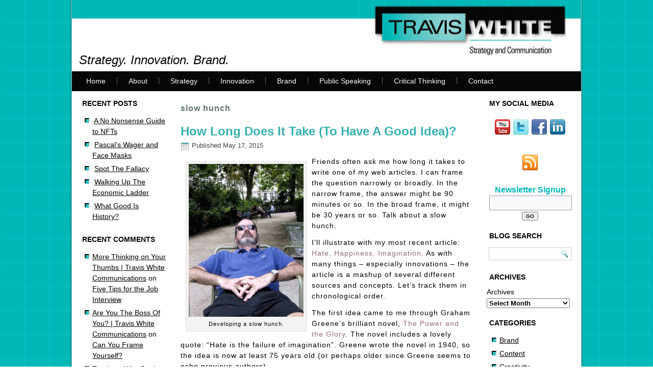

--- FILE ---
content_type: text/html; charset=UTF-8
request_url: https://traviswhitecommunications.com/tag/slow-hunch/
body_size: 10286
content:
<!DOCTYPE html>
<html lang="en">
<head>
<meta charset="UTF-8" />
<title>slow hunch | Travis White Communications</title>
<!-- Created by Artisteer v4.3.0.60745 -->
<meta name="viewport" content="initial-scale = 1.0, maximum-scale = 1.0, user-scalable = no, width = device-width" />
<!--[if lt IE 9]><script src="https://html5shiv.googlecode.com/svn/trunk/html5.js"></script><![endif]-->

<link rel="stylesheet" href="https://traviswhitecommunications.com/wp-content/themes/tw2015c/style.css" media="screen" />
<link rel="pingback" href="https://traviswhitecommunications.com/xmlrpc.php" />

<!-- All in One SEO Pack 3.3.5 by Michael Torbert of Semper Fi Web Design[65,112] -->
<script type="application/ld+json" class="aioseop-schema">{"@context":"https://schema.org","@graph":[{"@type":"Organization","@id":"https://traviswhitecommunications.com/#organization","url":"https://traviswhitecommunications.com/","name":"Travis White Communications","sameAs":[]},{"@type":"WebSite","@id":"https://traviswhitecommunications.com/#website","url":"https://traviswhitecommunications.com/","name":"Travis White Communications","publisher":{"@id":"https://traviswhitecommunications.com/#organization"}},{"@type":"CollectionPage","@id":"https://traviswhitecommunications.com/tag/slow-hunch/#collectionpage","url":"https://traviswhitecommunications.com/tag/slow-hunch/","inLanguage":"en","name":"slow hunch","isPartOf":{"@id":"https://traviswhitecommunications.com/#website"}}]}</script>
<link rel="canonical" href="https://traviswhitecommunications.com/tag/slow-hunch/" />
<!-- All in One SEO Pack -->
<link rel='dns-prefetch' href='//s.w.org' />
<link rel="alternate" type="application/rss+xml" title="Travis White Communications &raquo; Feed" href="https://traviswhitecommunications.com/feed/" />
<link rel="alternate" type="application/rss+xml" title="Travis White Communications &raquo; Comments Feed" href="https://traviswhitecommunications.com/comments/feed/" />
<link rel="alternate" type="application/rss+xml" title="Travis White Communications &raquo; slow hunch Tag Feed" href="https://traviswhitecommunications.com/tag/slow-hunch/feed/" />
<!-- This site is powered by Shareaholic - https://shareaholic.com -->
<script type='text/javascript' data-cfasync='false'>
  //<![CDATA[
    _SHR_SETTINGS = {"endpoints":{"local_recs_url":"https:\/\/traviswhitecommunications.com\/wp-admin\/admin-ajax.php?action=shareaholic_permalink_related","share_counts_url":"https:\/\/traviswhitecommunications.com\/wp-admin\/admin-ajax.php?action=shareaholic_share_counts_api"}};
  //]]>
</script>
<script type='text/javascript' data-cfasync='false'
        src='//dsms0mj1bbhn4.cloudfront.net/assets/pub/shareaholic.js'
        data-shr-siteid='cc7388e056b2c996692bb76048e7193a' async='async' >
</script>

<!-- Shareaholic Content Tags -->
<meta name='shareaholic:site_name' content='Travis White Communications' />
<meta name='shareaholic:language' content='en' />
<meta name='shareaholic:site_id' content='cc7388e056b2c996692bb76048e7193a' />
<meta name='shareaholic:wp_version' content='7.8.0.4' />

<!-- Shareaholic Content Tags End -->
		<script type="text/javascript">
			window._wpemojiSettings = {"baseUrl":"https:\/\/s.w.org\/images\/core\/emoji\/12.0.0-1\/72x72\/","ext":".png","svgUrl":"https:\/\/s.w.org\/images\/core\/emoji\/12.0.0-1\/svg\/","svgExt":".svg","source":{"concatemoji":"https:\/\/traviswhitecommunications.com\/wp-includes\/js\/wp-emoji-release.min.js?ver=94349c71de219b0f297a096eb82f7329"}};
			!function(e,a,t){var n,r,o,i=a.createElement("canvas"),p=i.getContext&&i.getContext("2d");function s(e,t){var a=String.fromCharCode;p.clearRect(0,0,i.width,i.height),p.fillText(a.apply(this,e),0,0);e=i.toDataURL();return p.clearRect(0,0,i.width,i.height),p.fillText(a.apply(this,t),0,0),e===i.toDataURL()}function c(e){var t=a.createElement("script");t.src=e,t.defer=t.type="text/javascript",a.getElementsByTagName("head")[0].appendChild(t)}for(o=Array("flag","emoji"),t.supports={everything:!0,everythingExceptFlag:!0},r=0;r<o.length;r++)t.supports[o[r]]=function(e){if(!p||!p.fillText)return!1;switch(p.textBaseline="top",p.font="600 32px Arial",e){case"flag":return s([127987,65039,8205,9895,65039],[127987,65039,8203,9895,65039])?!1:!s([55356,56826,55356,56819],[55356,56826,8203,55356,56819])&&!s([55356,57332,56128,56423,56128,56418,56128,56421,56128,56430,56128,56423,56128,56447],[55356,57332,8203,56128,56423,8203,56128,56418,8203,56128,56421,8203,56128,56430,8203,56128,56423,8203,56128,56447]);case"emoji":return!s([55357,56424,55356,57342,8205,55358,56605,8205,55357,56424,55356,57340],[55357,56424,55356,57342,8203,55358,56605,8203,55357,56424,55356,57340])}return!1}(o[r]),t.supports.everything=t.supports.everything&&t.supports[o[r]],"flag"!==o[r]&&(t.supports.everythingExceptFlag=t.supports.everythingExceptFlag&&t.supports[o[r]]);t.supports.everythingExceptFlag=t.supports.everythingExceptFlag&&!t.supports.flag,t.DOMReady=!1,t.readyCallback=function(){t.DOMReady=!0},t.supports.everything||(n=function(){t.readyCallback()},a.addEventListener?(a.addEventListener("DOMContentLoaded",n,!1),e.addEventListener("load",n,!1)):(e.attachEvent("onload",n),a.attachEvent("onreadystatechange",function(){"complete"===a.readyState&&t.readyCallback()})),(n=t.source||{}).concatemoji?c(n.concatemoji):n.wpemoji&&n.twemoji&&(c(n.twemoji),c(n.wpemoji)))}(window,document,window._wpemojiSettings);
		</script>
		<style type="text/css">
img.wp-smiley,
img.emoji {
	display: inline !important;
	border: none !important;
	box-shadow: none !important;
	height: 1em !important;
	width: 1em !important;
	margin: 0 .07em !important;
	vertical-align: -0.1em !important;
	background: none !important;
	padding: 0 !important;
}
</style>
	<link rel='stylesheet' id='wp-block-library-css'  href='https://traviswhitecommunications.com/wp-includes/css/dist/block-library/style.min.css?ver=94349c71de219b0f297a096eb82f7329' type='text/css' media='all' />
<link rel='stylesheet' id='contact-form-7-css'  href='https://traviswhitecommunications.com/wp-content/plugins/contact-form-7/includes/css/styles.css?ver=5.1.6' type='text/css' media='all' />
<link rel='stylesheet' id='theme-my-login-css'  href='https://traviswhitecommunications.com/wp-content/plugins/theme-my-login/assets/styles/theme-my-login.min.css?ver=7.0.15' type='text/css' media='all' />
<!--[if lte IE 7]>
<link rel='stylesheet' id='style.ie7.css-css'  href='https://traviswhitecommunications.com/wp-content/themes/tw2015c/style.ie7.css?ver=94349c71de219b0f297a096eb82f7329' type='text/css' media='screen' />
<![endif]-->
<link rel='stylesheet' id='style.responsive.css-css'  href='https://traviswhitecommunications.com/wp-content/themes/tw2015c/style.responsive.css?ver=94349c71de219b0f297a096eb82f7329' type='text/css' media='all' />
<script type='text/javascript' src='https://traviswhitecommunications.com/wp-content/themes/tw2015c/jquery.js?ver=94349c71de219b0f297a096eb82f7329'></script>
<script type='text/javascript' src='https://traviswhitecommunications.com/wp-content/themes/tw2015c/jquery-migrate-1.1.1.js?ver=94349c71de219b0f297a096eb82f7329'></script>
<script type='text/javascript' src='https://traviswhitecommunications.com/wp-content/themes/tw2015c/script.js?ver=94349c71de219b0f297a096eb82f7329'></script>
<script type='text/javascript' src='https://traviswhitecommunications.com/wp-content/themes/tw2015c/script.responsive.js?ver=94349c71de219b0f297a096eb82f7329'></script>
<link rel='https://api.w.org/' href='https://traviswhitecommunications.com/wp-json/' />
<link rel="EditURI" type="application/rsd+xml" title="RSD" href="https://traviswhitecommunications.com/xmlrpc.php?rsd" />
<link rel="wlwmanifest" type="application/wlwmanifest+xml" href="https://traviswhitecommunications.com/wp-includes/wlwmanifest.xml" /> 
<link rel="shortcut icon" href="https://traviswhitecommunications.com/wp-content/themes/tw2015c/favicon.ico" />


<style type="text/css">.recentcomments a{display:inline !important;padding:0 !important;margin:0 !important;}</style>
<!-- Dynamic Widgets by QURL loaded - http://www.dynamic-widgets.com //-->

<script type='text/javascript' src='https://traviswhitecommunications.com/wp-content/plugins/wp-spamshield/js/jscripts.php'></script> 
</head>
<body class="archive tag tag-slow-hunch tag-525">

<div id="tw-main">
    <div class="tw-sheet clearfix">

<header class="tw-header">

    <div class="tw-shapes">
        
            </div>

		<div class="tw-slogan">Strategy. Innovation. Brand.</div>





                
                    
</header>

<nav class="tw-nav">
    
<ul class="tw-hmenu menu-9">
	<li class="menu-item-120"><a title="Home" href="http://traviswhitecommunications.com">Home</a>
	</li>
	<li class="menu-item-113"><a title="About" href="https://traviswhitecommunications.com/about/">About</a>
	</li>
	<li class="menu-item-320"><a title="Strategy" href="https://traviswhitecommunications.com/strategy/">Strategy</a>
	</li>
	<li class="menu-item-323"><a title="Innovation" href="https://traviswhitecommunications.com/innovation/">Innovation</a>
	</li>
	<li class="menu-item-330"><a title="Brand" href="https://traviswhitecommunications.com/brand/">Brand</a>
	</li>
	<li class="menu-item-329"><a title="Public Speaking" href="https://traviswhitecommunications.com/public-speaking/">Public Speaking</a>
	</li>
	<li class="menu-item-4059"><a title="Critical Thinking" href="https://traviswhitecommunications.com/critical-thinking/">Critical Thinking</a>
	</li>
	<li class="menu-item-313"><a title="Contact" href="https://traviswhitecommunications.com/contact/">Contact</a>
	</li>
</ul>
 
    </nav><div class="tw-layout-wrapper">
                <div class="tw-content-layout">
                    <div class="tw-content-layout-row">
                        

<div class="tw-layout-cell tw-sidebar1"><div  id="recent-posts-2" class="tw-block widget widget_recent_entries  clearfix">
        <div class="tw-blockheader">
            <div class="t">Recent Posts</div>
        </div><div class="tw-blockcontent">						<ul>
											<li>
					<a href="https://traviswhitecommunications.com/2021/03/29/a-no-nonsense-guide-to-nfts/">A No Nonsense Guide to NFTs</a>
									</li>
											<li>
					<a href="https://traviswhitecommunications.com/2020/10/31/pascals-wager-and-face-masks/">Pascal&#8217;s Wager and Face Masks</a>
									</li>
											<li>
					<a href="https://traviswhitecommunications.com/2020/02/10/spot-the-fallacy-1/">Spot The Fallacy</a>
									</li>
											<li>
					<a href="https://traviswhitecommunications.com/2019/11/03/walking-up-the-economic-ladder/">Walking Up The Economic Ladder</a>
									</li>
											<li>
					<a href="https://traviswhitecommunications.com/2019/10/30/what-good-is-history/">What Good Is History?</a>
									</li>
					</ul>
		</div>
</div><div  id="recent-comments-2" class="tw-block widget widget_recent_comments  clearfix">
        <div class="tw-blockheader">
            <div class="t">Recent Comments</div>
        </div><div class="tw-blockcontent"><ul id="recentcomments"><li class="recentcomments"><span class="comment-author-link"><a href='http://traviswhitecommunications.com/2012/12/28/more-thinking-on-your-thumbs/' rel='external nofollow ugc' class='url'>More Thinking on Your Thumbs | Travis White Communications</a></span> on <a href="https://traviswhitecommunications.com/2011/11/09/five-tips-for-the-job-interview/#comment-1047">Five Tips for the Job Interview</a></li><li class="recentcomments"><span class="comment-author-link"><a href='http://traviswhitecommunications.com/2014/08/26/are-you-the-boss-of-you/' rel='external nofollow ugc' class='url'>Are You The Boss Of You? | Travis White Communications</a></span> on <a href="https://traviswhitecommunications.com/2013/03/06/can-you-frame-yourself/#comment-1046">Can You Frame Yourself?</a></li><li class="recentcomments"><span class="comment-author-link">Travis</span> on <a href="https://traviswhitecommunications.com/2018/03/15/why-study-critical-thinking/#comment-1043">Why Study Critical Thinking?</a></li></ul></div>
</div></div>
                        <div class="tw-layout-cell tw-content">
							<article class="tw-post tw-article  breadcrumbs" style="">
                                                                                                <div class="tw-postcontent clearfix"><h4>slow hunch</h4></div>
                                                

</article>
		<article id="post-7065"  class="tw-post tw-article  post-7065 post type-post status-publish format-standard hentry category-creativity-2 category-critical-thinking tag-creativity tag-critical-thinking-2 tag-david-foster-wallace tag-diversity-and-innovation tag-graham-greene tag-idea-generation tag-ideas tag-innovation-2 tag-mashups tag-saul-bellow tag-slow-hunch" style="">
                                <h1 class="tw-postheader entry-title"><a href="https://traviswhitecommunications.com/2015/05/17/how-long-does-it-take-to-have-a-good-idea/" rel="bookmark" title="How Long Does It Take (To Have A Good Idea)?">How Long Does It Take (To Have A Good Idea)?</a></h1>                                                <div class="tw-postheadericons tw-metadata-icons"><span class="tw-postdateicon"><span class="date">Published</span> <span class="entry-date updated" title="2:50 pm">May 17, 2015</span></span></div>                <div class="tw-postcontent clearfix"><div id="attachment_6710" style="width: 235px" class="wp-caption alignleft"><img aria-describedby="caption-attachment-6710" class="size-medium wp-image-6710" src="http://traviswhitecommunications.com/wp-content/uploads/2015/01/travis-in-luxemburg-gardens-225x300.jpg" alt="Developing a slow hunch." width="225" height="300" srcset="https://traviswhitecommunications.com/wp-content/uploads/2015/01/travis-in-luxemburg-gardens-225x300.jpg 225w, https://traviswhitecommunications.com/wp-content/uploads/2015/01/travis-in-luxemburg-gardens-768x1024.jpg 768w, https://traviswhitecommunications.com/wp-content/uploads/2015/01/travis-in-luxemburg-gardens-300x400.jpg 300w, https://traviswhitecommunications.com/wp-content/uploads/2015/01/travis-in-luxemburg-gardens.jpg 960w" sizes="(max-width: 225px) 100vw, 225px" /><p id="caption-attachment-6710" class="wp-caption-text">Developing a slow hunch.</p></div>
<p>Friends often ask me how long it takes to write one of my web articles. I can frame the question narrowly or broadly. In the narrow frame, the answer might be 90 minutes or so. In the broad frame, it might be 30 years or so. Talk about a slow hunch.</p>
<p>I’ll illustrate with my most recent article: <a href="http://traviswhitecommunications.com/2015/05/07/hate-happiness-imagination/" target="_blank">Hate, Happiness, Imagination</a>. As with many things – especially innovations – the article is a mashup of several different sources and concepts. Let’s track them in chronological order.</p>
<p>The first idea came to me through Graham Greene’s brilliant novel, <a href="http://en.wikipedia.org/wiki/The_Power_and_the_Glory" target="_blank">The Power and the Glory</a>. The novel includes a lovely quote: &#8220;Hate is the failure of imagination&#8221;. Greene wrote the novel in 1940, so the idea is now at least 75 years old (or perhaps older since Greene seems to echo previous authors).</p>
<p>I read the novel when Suellen and I lived in Guanajuato, Mexico in 1980. The quote about hate and imagination struck me and has stuck with me ever since. So, I’ve been gestating the idea for 35 years. I would occasionally mention it to friends but, otherwise, I didn’t do much with it.</p>
<p>In 2005, David Foster Wallace gave his famous <a href="http://web.ics.purdue.edu/~drkelly/DFWKenyonAddress2005.pdf" target="_blank">commencement speech</a> at Kenyon College. He stressed that, all too often, we fail to imagine what life is like for other people. If we did use our imagination more fully, we would empathize more, and our lives would be richer and fuller. First, we have to recognize that we can make a choice &#8212; that we don’t have to operate on our egocentric default setting. Second, we actually have to make the choice.</p>
<p>I didn’t know about Wallace’s speech until I started teaching critical thinking. As I looked for sources, I came across a <a href="https://vimeo.com/68855377" target="_blank">video of the (abridged) speech</a> and used it several times in my class. I first stumbled across it in 2012.</p>
<p>I didn’t do much with the Kenyon College speech until a few weeks ago. Frankly, I had forgotten about it. Then one of my students discovered it and asked me to show it to the class. That led to a very healthy discussion during which I connected what Wallace said to what Greene wrote.</p>
<p>Bingo! I made the connection between the two ideas. Why did it take me so long? Probably because I was just thinking about it. Thinking is fine but I don’t think that merely thinking creates many new ideas. The give-and-take of the class discussion stimulated me to make new connections. The diversity of opinions helped me open up new connections rather than merely deepening old connections.</p>
<p>Still, I didn’t have a complete thought. Then Suellen read me a paragraph from a <a href="http://www.nytimes.com/2015/05/03/books/review/the-life-of-saul-bellow-to-fame-and-fortune-1915-1964-by-zachary-leader.html?_r=0" target="_blank">review of the new biography of Saul Bellow</a>. The review mentioned Bellow’s belief that imagination is “eternal naïveté”. When I realized what he meant by that, it dawned on me that it completed the thought. Greene connected to Wallace connected to Bellow.</p>
<p>What can we learn from this? First, this little story illustrates Steven Johnson’s idea of the “<a href="http://traviswhitecommunications.com/2013/01/16/innovation-and-memory/" target="_blank">slow hunch</a>”. Many good ideas – and most innovations – result from mashing up existing ideas. Unfortunately, we don’t get those ideas simultaneously. We may get one in 1980, another in 2012, and another last month. The trick is to remember the first one long enough to couple it with the second one. (Writing a blog helps).</p>
<p>The other point is that the pure act of thinking is (often) not enough. We need to kick ideas around with other people. Diversity counts. I’m lucky that I can kick ideas around with my students. And with Suellen. If not for them, I wouldn&#8217;t be nearly as interesting as I am.</p>
<p>So, how long does it take me to have a good idea? About 35 years.</p>
<p>&nbsp;</p>
<div class='shareaholic-canvas' data-app-id='7933977' data-app='recommendations' data-title='How Long Does It Take (To Have A Good Idea)?' data-link='https://traviswhitecommunications.com/2015/05/17/how-long-does-it-take-to-have-a-good-idea/' data-summary='I had a good idea recently. It took me 35 years to develop it. How can we speed up the process? Diversity and discussion.'></div></div>
                                <div class="tw-postfootericons tw-metadata-icons"><span class="tw-postcategoryicon"><span class="categories">Posted in</span> <a href="https://traviswhitecommunications.com/category/creativity-2/" rel="category tag">Creativity</a>, <a href="https://traviswhitecommunications.com/category/critical-thinking/" rel="category tag">Critical Thinking</a></span> | <span class="tw-posttagicon"><span class="tags">Tagged</span> <a href="https://traviswhitecommunications.com/tag/creativity/" rel="tag">creativity</a>, <a href="https://traviswhitecommunications.com/tag/critical-thinking-2/" rel="tag">critical thinking</a>, <a href="https://traviswhitecommunications.com/tag/david-foster-wallace/" rel="tag">David Foster Wallace</a>, <a href="https://traviswhitecommunications.com/tag/diversity-and-innovation/" rel="tag">diversity and innovation</a>, <a href="https://traviswhitecommunications.com/tag/graham-greene/" rel="tag">Graham Greene</a>, <a href="https://traviswhitecommunications.com/tag/idea-generation/" rel="tag">idea generation</a>, <a href="https://traviswhitecommunications.com/tag/ideas/" rel="tag">ideas</a>, <a href="https://traviswhitecommunications.com/tag/innovation-2/" rel="tag">innovation</a>, <a href="https://traviswhitecommunications.com/tag/mashups/" rel="tag">mashups</a>, <a href="https://traviswhitecommunications.com/tag/saul-bellow/" rel="tag">Saul Bellow</a>, <a href="https://traviswhitecommunications.com/tag/slow-hunch/" rel="tag">slow hunch</a></span> | <span class="tw-postcommentsicon"><a href="https://traviswhitecommunications.com/2015/05/17/how-long-does-it-take-to-have-a-good-idea/#respond">Leave a comment</a></span></div>                

</article>
		<article id="post-3411"  class="tw-post tw-article  post-3411 post type-post status-publish format-standard hentry category-creativity-2 category-innovation category-communcationsingeneral tag-business-innovation tag-creative-thinking tag-engines-of-innovation tag-innovation-2 tag-mashup-thinking tag-mashups tag-memory tag-slow-hunch" style="">
                                <h1 class="tw-postheader entry-title"><a href="https://traviswhitecommunications.com/2013/01/16/innovation-and-memory/" rel="bookmark" title="Innovation and Memory">Innovation and Memory</a></h1>                                                <div class="tw-postheadericons tw-metadata-icons"><span class="tw-postdateicon"><span class="date">Published</span> <span class="entry-date updated" title="6:00 am">January 16, 2013</span></span></div>                <div class="tw-postcontent clearfix"><div id="attachment_3415" style="width: 310px" class="wp-caption alignleft"><a href="http://traviswhitecommunications.com/2013/01/16/innovation-and-memory/man-trying-to-remember/" rel="attachment wp-att-3415"><img aria-describedby="caption-attachment-3415" class="size-medium wp-image-3415" src="http://traviswhitecommunications.com/wp-content/uploads/2013/01/man-trying-to-remember-300x199.jpg" alt="What was the other half of my idea?" width="300" height="199" srcset="https://traviswhitecommunications.com/wp-content/uploads/2013/01/man-trying-to-remember-300x199.jpg 300w, https://traviswhitecommunications.com/wp-content/uploads/2013/01/man-trying-to-remember.jpg 849w" sizes="(max-width: 300px) 100vw, 300px" /></a><p id="caption-attachment-3415" class="wp-caption-text">What was the other half of my idea?</p></div>
<p>Do you forget stuff? Yeah, me too. It makes it harder to be innovative.</p>
<p>The trouble is that innovative ideas don&#8217;t come all polished up and wrapped in a pretty bundle. When a creative person describes her process, it may seem that innovative new ideas arrive in a flash of insight. That&#8217;s a nice way to tell a story but it&#8217;s not really the way it happens.</p>
<p>In truth, innovation is more like building a puzzle &#8212; when you don&#8217;t know what the finished piece is supposed to look like. You collect a piece here and a piece there. Perhaps, by putting them together, you create another piece. Then, a random interaction with a colleague supplies another piece &#8212; which is why random interactions are so important.</p>
<p>Each piece of the puzzle is a &#8220;slow hunch&#8221; in <a href="http://amzn.to/XbbtrV" target="_blank">Steven Johnson&#8217;s</a> phrase. You create a piece of an idea and it hangs around for a while. Some time later &#8212; perhaps many years later &#8212; you find another idea that just happens to complete the original idea. It works great if, and only if, you remember the original idea.</p>
<p>In previous posts on <a href="http://traviswhitecommunications.com/2013/11/01/innovation-and-collisions/" target="_blank">mashup thinking</a>, I may have implied that you simply take two ideas that occur more or simultaneously and stick them together. But look a little closer. One of my favorite mashup examples is <a href="http://traviswhitecommunications.com/2011/12/15/mash-mash-innovation-2/" target="_blank">DJ Danger Mouse</a>, who took the Beatle&#8217;s White Album and mashed it up with Jay Z&#8217;s Black Album to create the <a href="http://en.wikipedia.org/wiki/The_Grey_Album" target="_blank">Grey Album</a>, one of the big hits of 2004. But how long was it between the White Album and the Black Album? Well, at least a generation. I remember the White Album but not the Black Album. I think our son is probably the reverse. Neither one of us could complete the idea. DJ Danger Mouse&#8217;s originality comes from his memory. He remembered a &#8220;slow hunch&#8221; &#8212; the White Album &#8212; and mashed it into something contemporary.</p>
<p>So, how do you remember slow hunches? By writing them down. In fact, that&#8217;s one of the reasons I started this blog &#8212; so I won&#8217;t forget good ideas. I can now go back and search for ideas that I thought were important several years ago. I can recall them, put them together with new hunches, and perhaps create new ideas.</p>
<p>I like to read widely. I&#8217;m hoping that ideas &#8212; both old and new &#8212; will collide more or less randomly to create new ideas. Unfortunately, I often forget what I read. With this blog, I now have a place store slow hunches. And, since it&#8217;s public, I&#8217;m hoping that you&#8217;ll help me complete the cycle. Let&#8217;s get your random ideas colliding with my random ideas. That will help us both remember, put our hunches together, and come up with bright new ideas. Sounds like a plan. Now we just need to remember to stick with it.</p>
<p>&nbsp;</p>
<p>&nbsp;</p>
<div class='shareaholic-canvas' data-app-id='7933977' data-app='recommendations' data-title='Innovation and Memory' data-link='https://traviswhitecommunications.com/2013/01/16/innovation-and-memory/' data-summary=''></div></div>
                                <div class="tw-postfootericons tw-metadata-icons"><span class="tw-postcategoryicon"><span class="categories">Posted in</span> <a href="https://traviswhitecommunications.com/category/creativity-2/" rel="category tag">Creativity</a>, <a href="https://traviswhitecommunications.com/category/innovation/" rel="category tag">Innovation</a>, <a href="https://traviswhitecommunications.com/category/communcationsingeneral/" rel="category tag">Miscellaneous</a></span> | <span class="tw-posttagicon"><span class="tags">Tagged</span> <a href="https://traviswhitecommunications.com/tag/business-innovation/" rel="tag">business innovation</a>, <a href="https://traviswhitecommunications.com/tag/creative-thinking/" rel="tag">creative thinking</a>, <a href="https://traviswhitecommunications.com/tag/engines-of-innovation/" rel="tag">engines of innovation</a>, <a href="https://traviswhitecommunications.com/tag/innovation-2/" rel="tag">innovation</a>, <a href="https://traviswhitecommunications.com/tag/mashup-thinking/" rel="tag">mashup thinking</a>, <a href="https://traviswhitecommunications.com/tag/mashups/" rel="tag">mashups</a>, <a href="https://traviswhitecommunications.com/tag/memory/" rel="tag">Memory</a>, <a href="https://traviswhitecommunications.com/tag/slow-hunch/" rel="tag">slow hunch</a></span> | <span class="tw-postcommentsicon"><a href="https://traviswhitecommunications.com/2013/01/16/innovation-and-memory/#comments">2 Comments</a></span></div>                

</article>
				

                        </div>
                        

<div class="tw-layout-cell tw-sidebar2"><div  id="text-5" class="tw-block widget widget_text  clearfix">
        <div class="tw-blockheader">
            <div class="t">My Social Media</div>
        </div><div class="tw-blockcontent">			<div class="textwidget"><p style="text-align: center;"><a href="http://www.youtube.com/user/Rico67Suave"><img class="size-full wp-image-23" title="YouTube" src="http://traviswhitecommunications.com/wp-content/uploads/2012/02/youtube_32.png" alt="YouTube" width="32" height="32" /></a> <a href="http://twitter.com/traviscommguy"><img class="size-full wp-image-22" title="Twitter" src="http://traviswhitecommunications.com/wp-content/uploads/2012/02/twitter_32.png" alt="Twitter" width="32" height="32" /></a> <a href="http://facebook.com/TravisWhiteCommunications" target="_blank" rel="noopener noreferrer"><img class="size-full wp-image-20" title="Facebook" src="http://traviswhitecommunications.com/wp-content/uploads/2012/02/facebook_32.png" alt="Facebook" width="32" height="32" /></a> <a href="http://www.linkedin.com/in/gtraviswhite"><img class="size-full wp-image-21" title="LinkedIn" src="http://traviswhitecommunications.com/wp-content/uploads/2012/02/linkedin_32.png" alt="LinkedIn" width="32" height="32" /></a></p></div>
		</div>
</div><div  id="text-4" class="tw-block widget widget_text  clearfix">
        <div class="tw-blockcontent">			<div class="textwidget"><div style="text-align:center"><a href="http://feeds.feedburner.com/TravisWhiteCommunications"><img src="http://traviswhitecommunications.com/images/rssicon.png"></a></div></div>
		</div>
</div><div  id="text-3" class="tw-block widget widget_text  clearfix">
        <div class="tw-blockcontent">			<div class="textwidget"><!-- BEGIN: Constant Contact Stylish Email Newsletter Form -->
<div align="center">
<div style="width:160px; background-color: #ffffff;">
<form name="ccoptin" action="http://visitor.r20.constantcontact.com/d.jsp" target="_blank" method="post" style="margin-bottom:3;">
<font style="font-weight: bold; font-family:Arial; font-size:16px; color:#00b8b8;">Newsletter Signup</font>
<input type="text" name="ea" size="20" value="" style="font-family:Verdana,Geneva,Arial,Helvetica,sans-serif; font-size:10px; border:1px solid #999999;">
<input type="submit" name="go" value="GO" class="submit"  style="font-family:Verdana,Arial,Helvetica,sans-serif; font-size:10px;">
<input type="hidden" name="llr" value="ms6gnqjab">
<input type="hidden" name="m" value="1109726033484">
<input type="hidden" name="p" value="oi">
</form>
</div>
</div>
<!-- END: Constant Contact Stylish Email Newsletter Form --></div>
		</div>
</div><div  id="search-2" class="tw-block widget widget_search  clearfix">
        <div class="tw-blockheader">
            <div class="t">Blog Search</div>
        </div><div class="tw-blockcontent"><form class="tw-search" method="get" name="searchform" action="https://traviswhitecommunications.com/">
	<input name="s" type="text" value="" />
	<input class="tw-search-button" type="submit" value="" />
</form></div>
</div><div  id="archives-4" class="tw-block widget widget_archive  clearfix">
        <div class="tw-blockheader">
            <div class="t">Archives</div>
        </div><div class="tw-blockcontent">		<label class="screen-reader-text" for="archives-dropdown-4">Archives</label>
		<select id="archives-dropdown-4" name="archive-dropdown">
			
			<option value="">Select Month</option>
				<option value='https://traviswhitecommunications.com/2021/03/'> March 2021 </option>
	<option value='https://traviswhitecommunications.com/2020/10/'> October 2020 </option>
	<option value='https://traviswhitecommunications.com/2020/02/'> February 2020 </option>
	<option value='https://traviswhitecommunications.com/2019/11/'> November 2019 </option>
	<option value='https://traviswhitecommunications.com/2019/10/'> October 2019 </option>
	<option value='https://traviswhitecommunications.com/2019/09/'> September 2019 </option>
	<option value='https://traviswhitecommunications.com/2019/07/'> July 2019 </option>
	<option value='https://traviswhitecommunications.com/2019/06/'> June 2019 </option>
	<option value='https://traviswhitecommunications.com/2019/05/'> May 2019 </option>
	<option value='https://traviswhitecommunications.com/2019/02/'> February 2019 </option>
	<option value='https://traviswhitecommunications.com/2019/01/'> January 2019 </option>
	<option value='https://traviswhitecommunications.com/2018/12/'> December 2018 </option>
	<option value='https://traviswhitecommunications.com/2018/10/'> October 2018 </option>
	<option value='https://traviswhitecommunications.com/2018/09/'> September 2018 </option>
	<option value='https://traviswhitecommunications.com/2018/08/'> August 2018 </option>
	<option value='https://traviswhitecommunications.com/2018/07/'> July 2018 </option>
	<option value='https://traviswhitecommunications.com/2018/04/'> April 2018 </option>
	<option value='https://traviswhitecommunications.com/2018/03/'> March 2018 </option>
	<option value='https://traviswhitecommunications.com/2018/02/'> February 2018 </option>
	<option value='https://traviswhitecommunications.com/2018/01/'> January 2018 </option>
	<option value='https://traviswhitecommunications.com/2017/11/'> November 2017 </option>
	<option value='https://traviswhitecommunications.com/2017/09/'> September 2017 </option>
	<option value='https://traviswhitecommunications.com/2017/07/'> July 2017 </option>
	<option value='https://traviswhitecommunications.com/2017/06/'> June 2017 </option>
	<option value='https://traviswhitecommunications.com/2017/05/'> May 2017 </option>
	<option value='https://traviswhitecommunications.com/2017/04/'> April 2017 </option>
	<option value='https://traviswhitecommunications.com/2017/03/'> March 2017 </option>
	<option value='https://traviswhitecommunications.com/2017/02/'> February 2017 </option>
	<option value='https://traviswhitecommunications.com/2017/01/'> January 2017 </option>
	<option value='https://traviswhitecommunications.com/2016/12/'> December 2016 </option>
	<option value='https://traviswhitecommunications.com/2016/11/'> November 2016 </option>
	<option value='https://traviswhitecommunications.com/2016/10/'> October 2016 </option>
	<option value='https://traviswhitecommunications.com/2016/09/'> September 2016 </option>
	<option value='https://traviswhitecommunications.com/2016/08/'> August 2016 </option>
	<option value='https://traviswhitecommunications.com/2016/07/'> July 2016 </option>
	<option value='https://traviswhitecommunications.com/2016/06/'> June 2016 </option>
	<option value='https://traviswhitecommunications.com/2016/05/'> May 2016 </option>
	<option value='https://traviswhitecommunications.com/2016/04/'> April 2016 </option>
	<option value='https://traviswhitecommunications.com/2016/03/'> March 2016 </option>
	<option value='https://traviswhitecommunications.com/2016/02/'> February 2016 </option>
	<option value='https://traviswhitecommunications.com/2016/01/'> January 2016 </option>
	<option value='https://traviswhitecommunications.com/2015/12/'> December 2015 </option>
	<option value='https://traviswhitecommunications.com/2015/11/'> November 2015 </option>
	<option value='https://traviswhitecommunications.com/2015/10/'> October 2015 </option>
	<option value='https://traviswhitecommunications.com/2015/09/'> September 2015 </option>
	<option value='https://traviswhitecommunications.com/2015/08/'> August 2015 </option>
	<option value='https://traviswhitecommunications.com/2015/07/'> July 2015 </option>
	<option value='https://traviswhitecommunications.com/2015/06/'> June 2015 </option>
	<option value='https://traviswhitecommunications.com/2015/05/'> May 2015 </option>
	<option value='https://traviswhitecommunications.com/2015/04/'> April 2015 </option>
	<option value='https://traviswhitecommunications.com/2015/03/'> March 2015 </option>
	<option value='https://traviswhitecommunications.com/2015/02/'> February 2015 </option>
	<option value='https://traviswhitecommunications.com/2015/01/'> January 2015 </option>
	<option value='https://traviswhitecommunications.com/2014/12/'> December 2014 </option>
	<option value='https://traviswhitecommunications.com/2014/11/'> November 2014 </option>
	<option value='https://traviswhitecommunications.com/2014/10/'> October 2014 </option>
	<option value='https://traviswhitecommunications.com/2014/09/'> September 2014 </option>
	<option value='https://traviswhitecommunications.com/2014/08/'> August 2014 </option>
	<option value='https://traviswhitecommunications.com/2014/07/'> July 2014 </option>
	<option value='https://traviswhitecommunications.com/2014/06/'> June 2014 </option>
	<option value='https://traviswhitecommunications.com/2014/05/'> May 2014 </option>
	<option value='https://traviswhitecommunications.com/2014/04/'> April 2014 </option>
	<option value='https://traviswhitecommunications.com/2014/03/'> March 2014 </option>
	<option value='https://traviswhitecommunications.com/2014/02/'> February 2014 </option>
	<option value='https://traviswhitecommunications.com/2014/01/'> January 2014 </option>
	<option value='https://traviswhitecommunications.com/2013/12/'> December 2013 </option>
	<option value='https://traviswhitecommunications.com/2013/11/'> November 2013 </option>
	<option value='https://traviswhitecommunications.com/2013/10/'> October 2013 </option>
	<option value='https://traviswhitecommunications.com/2013/09/'> September 2013 </option>
	<option value='https://traviswhitecommunications.com/2013/08/'> August 2013 </option>
	<option value='https://traviswhitecommunications.com/2013/07/'> July 2013 </option>
	<option value='https://traviswhitecommunications.com/2013/06/'> June 2013 </option>
	<option value='https://traviswhitecommunications.com/2013/05/'> May 2013 </option>
	<option value='https://traviswhitecommunications.com/2013/04/'> April 2013 </option>
	<option value='https://traviswhitecommunications.com/2013/03/'> March 2013 </option>
	<option value='https://traviswhitecommunications.com/2013/02/'> February 2013 </option>
	<option value='https://traviswhitecommunications.com/2013/01/'> January 2013 </option>
	<option value='https://traviswhitecommunications.com/2012/12/'> December 2012 </option>
	<option value='https://traviswhitecommunications.com/2012/11/'> November 2012 </option>
	<option value='https://traviswhitecommunications.com/2012/10/'> October 2012 </option>
	<option value='https://traviswhitecommunications.com/2012/09/'> September 2012 </option>
	<option value='https://traviswhitecommunications.com/2012/08/'> August 2012 </option>
	<option value='https://traviswhitecommunications.com/2012/07/'> July 2012 </option>
	<option value='https://traviswhitecommunications.com/2012/06/'> June 2012 </option>
	<option value='https://traviswhitecommunications.com/2012/05/'> May 2012 </option>
	<option value='https://traviswhitecommunications.com/2012/04/'> April 2012 </option>
	<option value='https://traviswhitecommunications.com/2012/03/'> March 2012 </option>
	<option value='https://traviswhitecommunications.com/2012/01/'> January 2012 </option>
	<option value='https://traviswhitecommunications.com/2011/12/'> December 2011 </option>
	<option value='https://traviswhitecommunications.com/2011/11/'> November 2011 </option>
	<option value='https://traviswhitecommunications.com/2011/10/'> October 2011 </option>
	<option value='https://traviswhitecommunications.com/2011/09/'> September 2011 </option>
	<option value='https://traviswhitecommunications.com/2011/08/'> August 2011 </option>
	<option value='https://traviswhitecommunications.com/2011/06/'> June 2011 </option>
	<option value='https://traviswhitecommunications.com/2011/05/'> May 2011 </option>
	<option value='https://traviswhitecommunications.com/2011/04/'> April 2011 </option>
	<option value='https://traviswhitecommunications.com/2011/03/'> March 2011 </option>
	<option value='https://traviswhitecommunications.com/2011/02/'> February 2011 </option>

		</select>

<script type="text/javascript">
/* <![CDATA[ */
(function() {
	var dropdown = document.getElementById( "archives-dropdown-4" );
	function onSelectChange() {
		if ( dropdown.options[ dropdown.selectedIndex ].value !== '' ) {
			document.location.href = this.options[ this.selectedIndex ].value;
		}
	}
	dropdown.onchange = onSelectChange;
})();
/* ]]> */
</script>

		</div>
</div><div  id="categories-2" class="tw-block widget widget_categories  clearfix">
        <div class="tw-blockheader">
            <div class="t">Categories</div>
        </div><div class="tw-blockcontent">		<ul>
				<li class="cat-item cat-item-27"><a href="https://traviswhitecommunications.com/category/brand/">Brand</a>
</li>
	<li class="cat-item cat-item-8"><a href="https://traviswhitecommunications.com/category/content-for-presentations/" title="How much can you say in a 30 minute presentation?  How much should you say?  What should you say?  In what order?  The issues that surround content include quantity, quality, and structure.  The posts in this category explore these issues.">Content</a>
</li>
	<li class="cat-item cat-item-453"><a href="https://traviswhitecommunications.com/category/creativity-2/">Creativity</a>
</li>
	<li class="cat-item cat-item-452"><a href="https://traviswhitecommunications.com/category/critical-thinking/">Critical Thinking</a>
</li>
	<li class="cat-item cat-item-10"><a href="https://traviswhitecommunications.com/category/featured/" title="This week&#039;s featured posts.">Featured</a>
</li>
	<li class="cat-item cat-item-11"><a href="https://traviswhitecommunications.com/category/innovation/">Innovation</a>
</li>
	<li class="cat-item cat-item-787"><a href="https://traviswhitecommunications.com/category/interpersonal-communication/">Interpersonal Communication</a>
</li>
	<li class="cat-item cat-item-1509"><a href="https://traviswhitecommunications.com/category/leadership-2/">Leadership</a>
</li>
	<li class="cat-item cat-item-1"><a href="https://traviswhitecommunications.com/category/communcationsingeneral/">Miscellaneous</a>
</li>
	<li class="cat-item cat-item-6"><a href="https://traviswhitecommunications.com/category/planningthepresentation/" title="Long before you step onto stage, you should lay out your persuasive objectives and create a plan to achieve them.  The posts in this category help you step through the process.">Planning</a>
</li>
	<li class="cat-item cat-item-259"><a href="https://traviswhitecommunications.com/category/public-speaking-education-and-tips/">Public Speaking</a>
</li>
	<li class="cat-item cat-item-4"><a href="https://traviswhitecommunications.com/category/greek-rhetoric-for-presentations/" title="The Greeks invented the science of persuasion - they called it rhetoric.  The posts in this category give a brief overview.">Rhetoric</a>
</li>
	<li class="cat-item cat-item-7"><a href="https://traviswhitecommunications.com/category/soundbites-memorablelines/" title="Your audience is going to forget most of what you say.  How can you get them to remember anything at all?  By focusing their attention on a few well-crafted thoughts and phrases.  The postings in this category summarize key techniques for creating sound bites, memorable lines and snappy comebacks.">Sound Bites</a>
</li>
	<li class="cat-item cat-item-5"><a href="https://traviswhitecommunications.com/category/presentationstagemanagement/" title="When you&#039;re on stage to give a persuasive presentation, you have a lot of variables to manage.  The postings in this category teach you how to come across as a comfortable, confident presenter.">Stagecraft</a>
</li>
	<li class="cat-item cat-item-258"><a href="https://traviswhitecommunications.com/category/business-strategy/">Strategy</a>
</li>
		</ul>
			</div>
</div></div>
                    </div>
                </div>
            </div><footer class="tw-footer">﻿<div class="tw-footer-text">
  
<a title="RSS" class="tw-rss-tag-icon" style="position:absolute;bottom:5px;left:6px" href="#"></a><div style="position:relative;padding-left:10px;padding-right:10px"><p>&nbsp;</p>

<p>Copyright &copy;2026. All Rights Reserved.</p></div>


</div>
</footer>

    </div>
    <p class="tw-page-footer">
        <span id="tw-footnote-links">Designed by <a href="https://garagesaleindustries.com" target="_blank">Garage Sale Industries, LLC</a>.</span>
    </p>
</div>


<div id="wp-footer">
	
<script type='text/javascript'>
/* <![CDATA[ */
r3f5x9JS=escape(document['referrer']);
hf4N='28a2ebac895f30841a3b8ee21e148000';
hf4V='22a2e3b4a27e2a568981add5759453aa';
jQuery(document).ready(function($){var e="#commentform, .comment-respond form, .comment-form, #lostpasswordform, #registerform, #loginform, #login_form, #wpss_contact_form, .wpcf7-form";$(e).submit(function(){$("<input>").attr("type","hidden").attr("name","r3f5x9JS").attr("value",r3f5x9JS).appendTo(e);$("<input>").attr("type","hidden").attr("name",hf4N).attr("value",hf4V).appendTo(e);return true;});$("#comment").attr({minlength:"15",maxlength:"15360"})});
/* ]]> */
</script> 
<script type='text/javascript'>
/* <![CDATA[ */
var wpcf7 = {"apiSettings":{"root":"https:\/\/traviswhitecommunications.com\/wp-json\/contact-form-7\/v1","namespace":"contact-form-7\/v1"}};
/* ]]> */
</script>
<script type='text/javascript' src='https://traviswhitecommunications.com/wp-content/plugins/contact-form-7/includes/js/scripts.js?ver=5.1.6'></script>
<script type='text/javascript'>
/* <![CDATA[ */
var themeMyLogin = {"action":"","errors":[]};
/* ]]> */
</script>
<script type='text/javascript' src='https://traviswhitecommunications.com/wp-content/plugins/theme-my-login/assets/scripts/theme-my-login.min.js?ver=7.0.15'></script>
<script type='text/javascript' src='https://traviswhitecommunications.com/wp-content/plugins/wp-spamshield/js/jscripts-ftr-min.js'></script>
<script type='text/javascript' src='https://traviswhitecommunications.com/wp-includes/js/wp-embed.min.js?ver=94349c71de219b0f297a096eb82f7329'></script>
	<!-- 152 queries. 0.672 seconds. -->
</div>
</body>
</html>



--- FILE ---
content_type: text/css
request_url: https://traviswhitecommunications.com/wp-content/themes/tw2015c/style.responsive.css?ver=94349c71de219b0f297a096eb82f7329
body_size: 1722
content:
/* Created by Artisteer v4.3.0.60745 */

.responsive body
{
   min-width: 240px;
}
  
.responsive img 
{
   -webkit-box-sizing: border-box;
   -moz-box-sizing: border-box;
   box-sizing: border-box;
}  
  
.responsive .tw-content-layout img,
.responsive .tw-content-layout video
{
   max-width: 100%;
   height: auto !important;
}

.responsive.responsive-phone .tw-content-layout img 
{
   margin: 1%;
}

.responsive.responsive-phone .tw-collage,
.responsive.responsive-tablet .tw-collage {
   margin: 0 !important;
}

.responsive .tw-content-layout .tw-sidebar0, 
.responsive .tw-content-layout .tw-sidebar1, 
.responsive .tw-content-layout .tw-sidebar2 
{
   width: auto !important;
}
    
.responsive .tw-content-layout, 
.responsive .tw-content-layout-row, 
.responsive .tw-layout-cell 
{
   display: block;
}

.responsive .tw-content-layout, 
.responsive .tw-content-layout-row
{
   padding: 0;
}
    
.responsive .image-caption-wrapper 
{
   width: auto;
}

.responsive.responsive-tablet .tw-vmenublock,
.responsive.responsive-tablet .tw-block
{
   margin-left: 1%;
   margin-right: 1%;
   width: 48%;
   float: left;
   -webkit-box-sizing: border-box;
   -moz-box-sizing: border-box;
   box-sizing: border-box;
}

.responsive .tw-responsive-embed 
{
   height: 0;
   padding-bottom: 56.25%;
   /* 16:9 */
    position: relative;
}

.responsive .tw-responsive-embed iframe,
.responsive .tw-responsive-embed object,
.responsive .tw-responsive-embed embed
{
   height: 100%;
   left: 0;
   position: absolute;
   top: 0;
   width: 100%;
}

.responsive .tw-sheet
{
   width: auto !important;
   min-width: 240px !important;
   max-width: none !important;
   margin-right: 1% !important;
   margin-left: 1% !important;
}

#tw-resp {
   display: none;
}

@media all and (max-width: 999px)
{
    #tw-resp, #tw-resp-t { display: block; }
    #tw-resp-m { display: none; }
}

@media all and (max-width: 480px)
{
    #tw-resp, #tw-resp-m { display: block; }
    #tw-resp-t { display: none; }
}

#tw-resp-desktop {
   display: none;
}
#tw-resp-tablet-landscape {
   display: none;
}
#tw-resp-tablet-portrait {
   display: none;
}
#tw-resp-phone-landscape {
   display: none;
}
#tw-resp-phone-portrait {
   display: none;
}

@media (min-width: 1200px)
{
    #tw-resp-desktop { display: block; }
}

@media (min-width: 980px) and (max-width: 1199px)
{
    #tw-resp-tablet-landscape { display: block; }
}

@media (min-width: 768px) and (max-width: 979px)
{
    #tw-resp-tablet-portrait { display: block; }
}

@media (min-width: 480px) and (max-width: 767px)
{
    #tw-resp-phone-landscape { display: block; }
}

@media (max-width: 479px)
{
    #tw-resp-phone-portrait { display: block; }
}
.responsive .tw-header 
{
   width: auto !important;
   max-width: none !important;
   min-height: 100px !important;
   min-width: 0 !important;
   text-align: center;
}

.default-responsive .tw-header 
{
   height: auto;
}

.default-responsive .tw-header *
{
   position: relative;
   text-align: center;
   -webkit-transform: none !important;
   -moz-transform: none !important;
   -o-transform: none !important;
   -ms-transform: none !important;
   transform: none !important;
}

.default-responsive .tw-header .tw-headline, 
.default-responsive .tw-header .tw-slogan 
{
   display: block !important;
   top: 0 !important;
   left: 0 !important;
   margin: 2% !important;
   text-align: center !important;
}
    
.default-responsive .tw-header .tw-headline a, 
.default-responsive .tw-header .tw-slogan 
{
   white-space: normal !important;
}

.default-responsive .tw-header .tw-logo
{
   display: inline-block;
   margin: auto !important;
   left: auto;
   top: auto !important;
   width: auto;
   height: auto;
}

.responsive .tw-header .tw-slidenavigator 
{
   position: absolute;
}

.default-responsive .tw-header .tw-positioncontrol 
{
   display: block !important;
   position: relative !important;
   top: auto !important;
   right: auto !important;
   bottom: auto !important;
   left: auto !important;
   margin: 2% auto !important;
   width: auto !important;
   height: auto !important;
}

.responsive .tw-header #tw-flash-area
{
   display: none;
}

/* Search and other elements in header element directly */
.default-responsive .tw-header>.tw-textblock
{
   position: relative !important;
   display: block !important;
   margin: 1% auto !important;
   width: 75% !important;
   top: auto !important;
   right: auto !important;
   bottom: auto !important;
   left: auto !important;
}

.default-responsive .tw-header .tw-textblock 
{
   position: relative !important;
   display: block !important;
   margin: auto !important;
   left: 0 !important;
   right: 0 !important;
   top: auto !important;
   height: auto !important;
   width: auto;
   background-image: none;
}

/* '.tw-header *' used noram align, but for '.tw-textblock *' we must force align because of preview */
.responsive .tw-header .tw-textblock *
{
   text-align: center !important;
}

.default-responsive .tw-header .tw-shapes > .tw-textblock,
.default-responsive .tw-header .tw-slide-item > .tw-textblock
{
   display: none !important;
}

.default-responsive .tw-header .tw-shapes > .tw-textblock *
{
   text-align: center !important;
   width: auto !important;
   height: auto !important;
   display: block;
}

.default-responsive .tw-header .tw-slider .tw-textblock *
{
   text-align: center !important;
   width: auto !important;
   height: auto !important;
   display: block;
}

/* For icons like facebook, rss, etc. */
.responsive .tw-header>.tw-textblock>div 
{
   width: 100%;
}
/* dynamic width nav */
.responsive nav.tw-nav,
.responsive .tw-nav-inner
{
   width: auto !important;
   position: relative !important;
   top: auto !important;
   left: auto !important;
   right: auto !important;
   bottom: auto !important;
   margin-top: 0;
   margin-bottom: 0;
   min-width: 0;
   text-align: left !important;
}

.responsive nav.tw-nav
{
   min-width: 1%;
}

.responsive .tw-nav 
{
   padding-left: 0;
   padding-right: 0;
}

/* full width hmenu, instead of inline-block */
.responsive .tw-nav ul.tw-hmenu 
{
   float: none;
   text-align: center;
   display: none;
}

/* elements on different lines */
.responsive .tw-nav ul.tw-hmenu li,
.responsive .tw-hmenu-extra1,
.responsive .tw-hmenu-extra2
{
   float: none;
}
  
/* horizontal margins */
.responsive .tw-nav ul.tw-hmenu>li:first-child, 
.responsive .tw-nav ul.tw-hmenu>li:last-child, 
.responsive .tw-nav ul.tw-hmenu>li
{
   margin-left: 0;
   margin-right: 0;
}
 
/* separator */ 
.responsive .tw-nav ul.tw-hmenu>li:before
{
   display: none;
}

/* vertical distance between items */
.responsive .tw-nav ul.tw-hmenu a
{
   margin-top: 1px !important;
   margin-bottom: 1px !important;
   height: auto;
   white-space: normal;
}

.responsive .tw-nav ul.tw-hmenu>li:first-child>a
{
   margin-top: 0 !important;
}

.responsive .tw-nav ul.tw-hmenu>li:last-child>a
{
   margin-bottom: 0 !important;
}

/* fixes for extended menu */
.responsive .tw-nav .ext, 
.responsive .tw-nav ul.tw-hmenu>li>ul, 
.responsive .tw-nav ul.tw-hmenu>li>ul>li,
.responsive .tw-nav ul.tw-hmenu>li>ul>li a
{
   width: auto !important;
}

/* submenu position on hover */
.responsive .tw-nav ul.tw-hmenu ul
{
   left: auto !important;
   right: auto !important;
   top: auto !important;
   bottom: auto !important;
   display: none !important;
   position: relative !important;
   visibility: visible !important;
}

.responsive .tw-nav ul.tw-hmenu li.active>ul
{
   display: block !important;
}
.responsive .tw-nav ul.tw-hmenu ul li.active>a
{
   font-weight: bold;
}

.tw-nav .tw-menu-btn 
{
   border: 1px solid #404040;
   border-radius: 3px;
   box-shadow: 0 0 3px 0 rgba(0, 0, 0, .2);
   display: none;
   -svg-background: linear-gradient(to bottom, #707070 0, #000 100%);
   background: -ms-linear-gradient(top, #707070 0, #000 100%);
   background: -moz-linear-gradient(top, #707070 0, #000 100%);
   background: -o-linear-gradient(top, #707070 0, #000 100%);
   background: -webkit-gradient(linear, left top, left bottom, color-stop(0, #707070), color-stop(1, #000));
   background: -webkit-linear-gradient(top, #707070 0, #000 100%);
   background: linear-gradient(to bottom, #707070 0, #000 100%);
   margin: 3px;
   outline: none;
   padding: 5px;
   position: relative;
   vertical-align: bottom;
   width: 20px;
}

.tw-nav .tw-menu-btn span 
{
   background: #E0E0E0;
   border-radius: 2px;
   display: block;
   height: 3px;
   margin: 3px 1px;
   position: relative;
   -moz-transition: background .2s;
   -o-transition: background .2s;
   -webkit-transition: background .2s;
   transition: background .2s;
}

.tw-nav .tw-menu-btn:hover span
{
   background: #f3f3f3;
}

.responsive .tw-nav .tw-menu-btn 
{
   display: inline-block;
}

.responsive .tw-nav .tw-hmenu.visible 
{
   display: block;
}

.responsive .tw-nav ul.tw-hmenu>li>ul>li:first-child:after 
{
   display: none;
}
.responsive .tw-nav ul.tw-hmenu ul a
{
   padding-left: 4% !important;
}
.responsive .tw-nav ul.tw-hmenu ul ul a
{
   padding-left: 6% !important;
}
.responsive .tw-nav ul.tw-hmenu ul ul ul a
{
   padding-left: 8% !important;
}
.responsive .tw-nav ul.tw-hmenu ul ul ul ul a
{
   padding-left: 10% !important;
}
.responsive .tw-nav ul.tw-hmenu ul ul ul ul ul a
{
   padding-left: 12% !important;
}
  
.responsive .tw-nav ul.tw-hmenu>li>ul
{
   padding: 0;
}
  
.responsive .tw-nav ul.tw-hmenu>li>ul:before
{
   top: 0;
   right: 0;
   bottom: 0;
   left: 0;
}

.responsive .tw-content-layout, 
.responsive .tw-content-layout-row, 
.responsive .tw-layout-cell 
{
   display: block;
}

.responsive .tw-layout-cell 
{
   width: auto !important;
   height: auto !important;
}

.responsive .tw-content-layout:after, 
.responsive .tw-content-layout-row:after, 
.responsive .tw-layout-cell:after 
{
   content: ".";
   display: block;
   height: 0;
   clear: both;
   visibility: hidden;
}

.responsive .responsive-tablet-layout-cell,
.responsive.responsive-tablet .tw-footer .tw-content-layout .tw-layout-cell 
{
   margin: 1%;
   width: 98% !important;
   float: left;
   -webkit-box-sizing: border-box;
   -moz-box-sizing: border-box;
   box-sizing: border-box;
}

.responsive .responsive-layout-row-2 .responsive-tablet-layout-cell,
.responsive.responsive-tablet .tw-footer .tw-content-layout .responsive-layout-row-2 .tw-layout-cell
{
   width: 48% !important;
}

.responsive .responsive-layout-row-3 .responsive-tablet-layout-cell,
.responsive.responsive-tablet .tw-footer .tw-content-layout .responsive-layout-row-3 .tw-layout-cell
{
   width: 31% !important;
}
.responsive .tw-post
{
   border-radius: 0;
}

.responsive .tw-footer-inner
{
   min-width: 0;
}



--- FILE ---
content_type: application/javascript; charset=UTF-8
request_url: https://traviswhitecommunications.com/wp-content/plugins/wp-spamshield/js/jscripts.php
body_size: 444
content:
function wpss_set_ckh(e,t,n,r,i,s){var o=new Date;o.setTime(o.getTime());if(n){n=n*1e3*60*60*24}var u=new Date(o.getTime()+n);document.cookie=e+'='+escape(t)+(n?';expires='+u.toGMTString():'')+(r?';path='+r:'')+(i?';domain='+i:'')+(s?';secure':'')}function wpss_init_ckh(){wpss_set_ckh('6e28f551ef7fc507d43fabac6fedcbac','6ab57c24b997acfd39567a5ec13a84ee','','/');wpss_set_ckh('SJECT16','CKON16','','/');}wpss_init_ckh();jQuery(document).ready(function($){var h="form[method='post']";$(h).submit(function(){$('<input>').attr('type','hidden').attr('name','bb7b0982eb3d140133211d5d3c2b043f').attr('value','5fefec863678a616dc9db3c18cb567cf').appendTo(h);return true;})});
// Generated in: 0.000625 seconds
